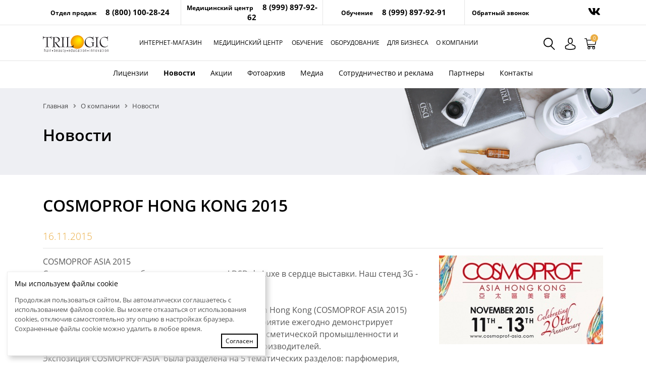

--- FILE ---
content_type: text/html; charset=UTF-8
request_url: https://www.tricholog.ru/about/news/cosmoprof-hong-kong-2015/
body_size: 14307
content:
<!DOCTYPE html>
<html>
<head>
<link rel="shortcut icon" type="image/x-icon" href="/favicon.svg" />
<meta charset="utf-8">
<meta http-equiv="x-ua-compatible" content="ie=edge">
<meta name="viewport" content="width=device-width, initial-scale=1, shrink-to-fit=no">
<title>COSMOPROF HONG KONG 2015</title>


<meta http-equiv="Content-Type" content="text/html; charset=UTF-8" />
<meta name="robots" content="index, follow" />
<meta name="keywords" content="COSMOPROF HONG KONG 2015" />
<meta name="description" content="Наш бренд DSD de Luxe принял участие в престижной выставке COSMOPROF в Гонконге!" />
<link href="/bitrix/js/ui/design-tokens/dist/ui.design-tokens.css?175922078726358" type="text/css"  rel="stylesheet" />
<link href="/bitrix/js/ui/fonts/opensans/ui.font.opensans.css?17592207872555" type="text/css"  rel="stylesheet" />
<link href="/bitrix/js/main/popup/dist/main.popup.bundle.css?175923963731694" type="text/css"  rel="stylesheet" />
<link href="/bitrix/css/arturgolubev.countrymask/iti.min.css?17592208223215" type="text/css"  rel="stylesheet" />
<link href="/bitrix/css/arturgolubev.countrymask/iti-cng.min.css?17592208221046" type="text/css"  rel="stylesheet" />
<link href="/bitrix/templates/portal/components/bitrix/news.detail/.default/style.css?1759220790971" type="text/css"  rel="stylesheet" />
<link href="/bitrix/templates/portal/css/all.css?175922079173577" type="text/css"  data-template-style="true"  rel="stylesheet" />
<link href="/bitrix/templates/portal/css/bootstrap.min.css?1759220791183682" type="text/css"  data-template-style="true"  rel="stylesheet" />
<link href="/bitrix/templates/portal/js/fancybox/jquery.fancybox.css?17592207904875" type="text/css"  data-template-style="true"  rel="stylesheet" />
<link href="/bitrix/templates/portal/css/fotorama.css?175922079115087" type="text/css"  data-template-style="true"  rel="stylesheet" />
<link href="/bitrix/templates/portal/components/bitrix/system.auth.form/main/style.css?1759220790325" type="text/css"  data-template-style="true"  rel="stylesheet" />
<link href="/bitrix/templates/portal/components/bitrix/system.auth.form/eshop_adapt_auth/style.css?1759220790442" type="text/css"  data-template-style="true"  rel="stylesheet" />
<link href="/bitrix/templates/portal/components/bitrix/sale.basket.basket.line/.default/style.css?17592207911327" type="text/css"  data-template-style="true"  rel="stylesheet" />
<link href="/bitrix/templates/portal/components/bitrix/search.title/visual/style.css?17592207904281" type="text/css"  data-template-style="true"  rel="stylesheet" />
<link href="/bitrix/templates/portal/components/bitrix/breadcrumb/.default/style.css?1759220790488" type="text/css"  data-template-style="true"  rel="stylesheet" />
<link href="/bitrix/templates/portal/components/bitrix/search.form/flat/style.css?1759220791378" type="text/css"  data-template-style="true"  rel="stylesheet" />
<link href="/bitrix/templates/portal/components/bitrix/menu/vertical_multilevel/style.css?17592207911726" type="text/css"  data-template-style="true"  rel="stylesheet" />
<link href="/bitrix/templates/portal/styles.css?176157781014638" type="text/css"  data-template-style="true"  rel="stylesheet" />
<link href="/bitrix/templates/portal/template_styles.css?176415033555820" type="text/css"  data-template-style="true"  rel="stylesheet" />
<script>if(!window.BX)window.BX={};if(!window.BX.message)window.BX.message=function(mess){if(typeof mess==='object'){for(let i in mess) {BX.message[i]=mess[i];} return true;}};</script>
<script>(window.BX||top.BX).message({"JS_CORE_LOADING":"Загрузка...","JS_CORE_NO_DATA":"- Нет данных -","JS_CORE_WINDOW_CLOSE":"Закрыть","JS_CORE_WINDOW_EXPAND":"Развернуть","JS_CORE_WINDOW_NARROW":"Свернуть в окно","JS_CORE_WINDOW_SAVE":"Сохранить","JS_CORE_WINDOW_CANCEL":"Отменить","JS_CORE_WINDOW_CONTINUE":"Продолжить","JS_CORE_H":"ч","JS_CORE_M":"м","JS_CORE_S":"с","JSADM_AI_HIDE_EXTRA":"Скрыть лишние","JSADM_AI_ALL_NOTIF":"Показать все","JSADM_AUTH_REQ":"Требуется авторизация!","JS_CORE_WINDOW_AUTH":"Войти","JS_CORE_IMAGE_FULL":"Полный размер"});</script>

<script src="/bitrix/js/main/core/core.js?1759239828511455"></script>

<script>BX.Runtime.registerExtension({"name":"main.core","namespace":"BX","loaded":true});</script>
<script>BX.setJSList(["\/bitrix\/js\/main\/core\/core_ajax.js","\/bitrix\/js\/main\/core\/core_promise.js","\/bitrix\/js\/main\/polyfill\/promise\/js\/promise.js","\/bitrix\/js\/main\/loadext\/loadext.js","\/bitrix\/js\/main\/loadext\/extension.js","\/bitrix\/js\/main\/polyfill\/promise\/js\/promise.js","\/bitrix\/js\/main\/polyfill\/find\/js\/find.js","\/bitrix\/js\/main\/polyfill\/includes\/js\/includes.js","\/bitrix\/js\/main\/polyfill\/matches\/js\/matches.js","\/bitrix\/js\/ui\/polyfill\/closest\/js\/closest.js","\/bitrix\/js\/main\/polyfill\/fill\/main.polyfill.fill.js","\/bitrix\/js\/main\/polyfill\/find\/js\/find.js","\/bitrix\/js\/main\/polyfill\/matches\/js\/matches.js","\/bitrix\/js\/main\/polyfill\/core\/dist\/polyfill.bundle.js","\/bitrix\/js\/main\/core\/core.js","\/bitrix\/js\/main\/polyfill\/intersectionobserver\/js\/intersectionobserver.js","\/bitrix\/js\/main\/lazyload\/dist\/lazyload.bundle.js","\/bitrix\/js\/main\/polyfill\/core\/dist\/polyfill.bundle.js","\/bitrix\/js\/main\/parambag\/dist\/parambag.bundle.js"]);
</script>
<script>BX.Runtime.registerExtension({"name":"pull.protobuf","namespace":"BX","loaded":true});</script>
<script>BX.Runtime.registerExtension({"name":"rest.client","namespace":"window","loaded":true});</script>
<script>(window.BX||top.BX).message({"pull_server_enabled":"N","pull_config_timestamp":0,"shared_worker_allowed":"Y","pull_guest_mode":"N","pull_guest_user_id":0,"pull_worker_mtime":1759239741});(window.BX||top.BX).message({"PULL_OLD_REVISION":"Для продолжения корректной работы с сайтом необходимо перезагрузить страницу."});</script>
<script>BX.Runtime.registerExtension({"name":"pull.client","namespace":"BX","loaded":true});</script>
<script>BX.Runtime.registerExtension({"name":"pull","namespace":"window","loaded":true});</script>
<script>BX.Runtime.registerExtension({"name":"fx","namespace":"window","loaded":true});</script>
<script>BX.Runtime.registerExtension({"name":"ui.design-tokens","namespace":"window","loaded":true});</script>
<script>BX.Runtime.registerExtension({"name":"ui.fonts.opensans","namespace":"window","loaded":true});</script>
<script>BX.Runtime.registerExtension({"name":"main.popup","namespace":"BX.Main","loaded":true});</script>
<script>BX.Runtime.registerExtension({"name":"popup","namespace":"window","loaded":true});</script>
<script>(window.BX||top.BX).message({"LANGUAGE_ID":"ru","FORMAT_DATE":"DD.MM.YYYY","FORMAT_DATETIME":"DD.MM.YYYY HH:MI:SS","COOKIE_PREFIX":"BITRIX_SM","SERVER_TZ_OFFSET":"10800","UTF_MODE":"Y","SITE_ID":"s1","SITE_DIR":"\/","USER_ID":"","SERVER_TIME":1768728793,"USER_TZ_OFFSET":0,"USER_TZ_AUTO":"Y","bitrix_sessid":"9e0283a6dba86c6cea2617c4d74ee314"});</script>


<script src="/bitrix/js/pull/protobuf/protobuf.js?1759220785274055"></script>
<script src="/bitrix/js/pull/protobuf/model.js?175922078570928"></script>
<script src="/bitrix/js/rest/client/rest.client.js?175922078417414"></script>
<script src="/bitrix/js/pull/client/pull.client.js?175923974283861"></script>
<script src="/bitrix/js/main/core/core_fx.js?175922078516888"></script>
<script src="/bitrix/js/main/popup/dist/main.popup.bundle.js?1759239856119638"></script>
<script>
					(function () {
						"use strict";

						var counter = function ()
						{
							var cookie = (function (name) {
								var parts = ("; " + document.cookie).split("; " + name + "=");
								if (parts.length == 2) {
									try {return JSON.parse(decodeURIComponent(parts.pop().split(";").shift()));}
									catch (e) {}
								}
							})("BITRIX_CONVERSION_CONTEXT_s1");

							if (cookie && cookie.EXPIRE >= BX.message("SERVER_TIME"))
								return;

							var request = new XMLHttpRequest();
							request.open("POST", "/bitrix/tools/conversion/ajax_counter.php", true);
							request.setRequestHeader("Content-type", "application/x-www-form-urlencoded");
							request.send(
								"SITE_ID="+encodeURIComponent("s1")+
								"&sessid="+encodeURIComponent(BX.bitrix_sessid())+
								"&HTTP_REFERER="+encodeURIComponent(document.referrer)
							);
						};

						if (window.frameRequestStart === true)
							BX.addCustomEvent("onFrameDataReceived", counter);
						else
							BX.ready(counter);
					})();
				</script>
<link rel="stylesheet" type="text/css" href="/bitrix/themes/.default/webdebug.ruble/webdebug.ruble.a.css" />
<meta property="og:title" content="COSMOPROF HONG KONG 2015" />
<meta property="og:description" content="Наш бренд DSD de Luxe принял участие в престижной выставке COSMOPROF в Гонконге!" />
<meta property="og:url" content="https://www.tricholog.ru/about/news/cosmoprof-hong-kong-2015/" />
<meta property="og:image" content="https://www.tricholog.ru/images/noimg.jpg" />
<link rel="image_src" href="https://www.tricholog.ru/images/noimg.jpg" />



<script src="/bitrix/templates/portal/js/jquery.min.js?175922079095957"></script>
<script src="/bitrix/templates/portal/js/bootstrap.min.js?175922079051039"></script>
<script src="/bitrix/templates/portal/js/bootstrap.bundle.min.js?175922079070966"></script>
<script src="/bitrix/templates/portal/js/jquery.navgoco.js?17592207908017"></script>
<script src="/bitrix/templates/portal/js/owl.carousel.min.js?175922079044342"></script>
<script src="/bitrix/templates/portal/js/jquery.sticky.js?17592207905158"></script>
<script src="/bitrix/templates/portal/js/jquery.matchheight-min.js?17592207903045"></script>
<script src="/bitrix/templates/portal/js/fancybox/jquery.fancybox.pack.js?175922079023144"></script>
<script src="/bitrix/templates/portal/js/fotorama.js?175922079038912"></script>
<script src="/bitrix/templates/portal/js/doubletaptogo.js?1759220790926"></script>
<script src="/bitrix/templates/portal/js/jquery.sticky-kit.min.js?17592207902798"></script>
<script src="/bitrix/templates/portal/js/jquery.inputmask.bundle.js?1759220790220934"></script>
<script src="/bitrix/templates/portal/js/cookieload.js?17592207904545"></script>
<script src="/bitrix/templates/portal/components/bitrix/sale.basket.basket.line/.default/script.js?17592207915332"></script>
<script src="/bitrix/components/bitrix/search.title/script.js?175923964510542"></script>
<script src="/bitrix/templates/portal/components/bitrix/menu/vertical_multilevel/script.js?1759220791507"></script>

<!--[if IE 9]>
   <link href="/bitrix/templates/portal/css/bootstrap-ie9.css" rel="stylesheet">
<![endif]-->
<!--[if lte IE 8]>
   <link href="/bitrix/templates/portal/css/bootstrap-ie8.css" rel="stylesheet">
<![endif]-->

<!--[if IE 9]>
  <script src="/bitrix/templates/portal/js/bootstrap-ie9.min.js"></script>
<![endif]-->
<!--[if lte IE 8]>
  <script src="https://code.jquery.com/jquery-1.12.4.min.js"></script>
  <script src="/bitrix/templates/portal/js/bootstrap-ie8.min.js"></script>
  <script src="https://stackpath.bootstrapcdn.com/bootstrap/4.3.1/js/bootstrap.js"></script>
<![endif]-->

<script src="//api-maps.yandex.ru/2.1/?load=package.standard&lang=ru-RU&apikey=dd10fdff-7158-4d6e-bcd2-36615b30dd14" type="text/javascript"></script>
<!--
<script src="//api-maps.yandex.ru/2.1?lang=ru-RU&apikey=dd10fdff-7158-4d6e-bcd2-36615b30dd14" type="text/javascript"></script>

<script src="https://api-maps.yandex.ru/2.1?apikey=dd10fdff-7158-4d6e-bcd2-36615b30dd14&lang=ru_RU" type="text/javascript"></script>

-->
    <script>	
	
        $(document).ready(function () {           
			$("a[rel='group']").fancybox();	
			
			$('#nav-expander').on('click', function (e) {
                e.preventDefault();
                $('.offc').toggleClass('navshow');
            });		
			$('#filter-expander').on('click', function (e) {
                e.preventDefault();
                $('.offc_filter').toggleClass('navshow');
            });				
           $('#nav-close').on('click', function (e) {
                e.preventDefault();
                $('.offc').removeClass('navshow');
            });
			$('#filter-close').on('click', function (e) {
                e.preventDefault();
                $('.offc_filter').removeClass('navshow');
            });
			$('#searchshow').on('click', function (e) {
                e.preventDefault();
                $('.top_search').toggleClass('showsearch');
				document.topsearchform.q.focus();
            });	
			$('#search-close').on('click', function (e) {
                e.preventDefault();
                $('.top_search').removeClass('showsearch');
            });
			
			$(".sidebar_block").stick_in_parent({
				offset_top:80
			});
			 $('.eq_height').matchHeight();
				
			$('.go_to').click( function(){ 
			var scroll_el = $(this).attr('href'); 
		        if ($(scroll_el).length != 0) { 
			    $('html, body').animate({ scrollTop: $(scroll_el).offset().top }, 500);
		        }
			    return false; 
			});	
			$('a.need').on("click", function (e) {
			  e.preventDefault();
			  $.ajax({
			      type: "POST",
			      cache: false,
			      url: this.href,	
				  data: 'element='+$(this).data('element'),				  
			      success: function (data) {
			        $.fancybox(data, {
			          fitToView: false,
			          autoSize: true,					 
			          closeClick: false,
			          openEffect: 'none',
			          closeEffect: 'none'
			        }); // fancybox
			      } // success
			    }); // ajax
			});
			
			$('.dropdown').hover(function() {
			  $(this).find('.dropdown-menu').stop(true, true).delay(5).fadeIn(10);
				}, function() {
			  $(this).find('.dropdown-menu').stop(true, true).delay(5).fadeOut(10);
			});
			$('.dropdownpersonal').mouseleave( function () {
                                	$(this).trigger('click');
                                });	
			
			
			$("a.slide").click(function(){
				 $(".hidecontent").slideToggle();
				 $(this).toggleClass("active"); return false;				 
			   });
			    $("#top_content").sticky({
                topSpacing: 0
            });
        });
		$(function () {
            $('.main_menu li:has(ul)').doubleTapToGo();

        });
    </script>

<script type="text/javascript">(window.Image ? (new Image()) : document.createElement('img')).src = 'https://vk.com/rtrg?p=VK-RTRG-184358-2e8C1';</script>

</head>
<body >

<div id="top_nav" class="d-none d-md-block">
	<div class="container h-100">
		<div class="row row-15 align-items-center h-100">
			<div class="col-md-8 col-xl-9">
				<div class="row row-15 align-items-center h-100">
					<div class="col-md-4 top_phone_cont" >Отдел продаж <span><!--8(800)350-80-83-->8 (800) 100-28-24</span></div>
					<div class="col-md-4 top_phone_cont ">Медицинский центр <span>8 (999) 897-92-62 <!--8 (999) 884-76-16--></span></div>
					<div class="col-md-4 top_phone_cont ">Обучение <span>8 (999) 897-92-91</span></div>
				</div>
			</div>
			<div class="col-md-4 col-xl-3 align-items-center">
				<div class="call_phone_top float-left pl-2"><a href="/ajax/ajax_popup_call.php" class="need">Обратный звонок</a></div>
				<div class="sots text-right float-right"><!--
<a href="https://www.instagram.com/trilogicgroup/" target="_blank"><i class="fab fa-instagram"></i></a><a href="https://www.facebook.com/dsddeluxe/" target="_blank"><i class="fab fa-facebook-f"></i></a>
-->
<a href="https://vk.com/trilogicmed" target="_blank"><i class="fab fa-vk"></i></a>
</div>
			</div>	
		</div>
	</div>
</div>


<div id="top_content">
<div class="container main_cont">
<div class="logo">
	<a href="/"><img src="/bitrix/templates/portal/images/logo.svg" alt=""></a>
</div>	
<a id="nav-expander" class="nav-expander d-lg-none" href="#"><i class="fa fa-bars"></i></a>	
<div class="dropdown dropdownpersonal">
<a href="#" class="dropdown-toggle btn-personal" data-toggle="dropdown"><img src="/bitrix/templates/portal/images/user.svg" height="24"></a>
		   <ul  class="dropdown-menu" aria-labelledby="dropdownpersonal">            
	<!--'start_frame_cache_login-line'-->			<li><a class="bx_login_top_inline_link" href="javascript:void(0)" onclick="openAuthorizePopup()">Вход</a></li>
						<li><a href="/login/?register=yes&amp;backurl=%2Fabout%2Fnews%2Fcosmoprof-hong-kong-2015%2F%3FELEMENT_CODE%3Dcosmoprof-hong-kong-2015" >Регистрация</a></li>
			<!--'end_frame_cache_login-line'-->	</span>
</ul>

	<div id="bx_auth_popup_form" style="display:none;" class="bx_login_popup_form">
	<!--'start_frame_cache_8k8aZS'--><div class="login_page">
		
	<div class="display-2 text-center">Вход на сайт</div>
	
	<div class="mb-3">
	<table width="100%">
	<tr>
	<td><b>Аккаунт Trilogic</b></td>
	<td align="right"><a href="/login/?register=yes&&backurl=%2Fabout%2Fnews%2Fcosmoprof-hong-kong-2015%2F%3FELEMENT_CODE%3Dcosmoprof-hong-kong-2015" >Создать аккаунт</a></td>
	</tr>
	</table>
	</div>
	<form name="system_auth_formPqgS8z" method="post" target="_top" action="/auth/" class="bx_auth_form">
		<input type="hidden" name="AUTH_FORM" value="Y" />
		<input type="hidden" name="TYPE" value="AUTH" />
				<input type="hidden" name="backurl" value="/about/news/cosmoprof-hong-kong-2015/?ELEMENT_CODE=cosmoprof-hong-kong-2015" />
						
		<input class="input_text_style mb-3" type="text" name="USER_LOGIN" placeholder="Логин" maxlength="255" value="" />	
		<input class="input_text_style  mb-3" type="password" placeholder="Пароль" name="USER_PASSWORD" maxlength="255" />

				
		<div class="mt-3">
		<table width="100%">
		<tr>
		<td><input type="submit" name="Login" class="btn btn-warning" value="Войти" /></td>
		<td align="right">
				<noindex>
			<span class="forgotpassword" style="padding-left:75px;"><a href="/auth?forgot_password=yes" rel="nofollow">Забыли пароль?</a></span>
		</noindex>
				
		</td>
		</tr>
		</table>
		</div>
		
				<div class="mt-3">
			<span class="rememberme"><input type="checkbox" id="USER_REMEMBER" name="USER_REMEMBER" value="Y" checked/>Запомнить меня</span>
		</div>
				
	</form>
	
		
	
</div>
<script type="text/javascript">
try{document.form_auth.USER_LOGIN.focus();}catch(e){}
</script>

<!--'end_frame_cache_8k8aZS'-->	</div>

	<script>
		function openAuthorizePopup()
		{
			var authPopup = BX.PopupWindowManager.create("AuthorizePopup", null, {
				autoHide: true,
				//	zIndex: 0,
				offsetLeft: 0,
				offsetTop: 0,
				overlay : true,
				draggable: {restrict:true},
				closeByEsc: true,
				closeIcon: { right : "20px", top : "20px"},
				content: '<div style="width:400px;height:400px; text-align: center;"><span style="position:absolute;left:45%; top:45%;"><img src="/bitrix/templates/portal/components/bitrix/system.auth.form/main/images/wait.gif"/></span></div>',
				events: {
					onAfterPopupShow: function()
					{
						this.setContent(BX("bx_auth_popup_form"));
					}
				}
			});

			authPopup.show();
		}
	</script>
	
</div>

<script>
var bx_basketFKauiI = new BitrixSmallCart;
</script>
<div id="bx_basketFKauiI" class="bx-basket bx-opener"><!--'start_frame_cache_bx_basketFKauiI'--><div class="bx-hdr-profile">

	<div class="bx-basket-block">			<a href="/personal/cart/" class="btn-cart" ><img src="/bitrix/templates/portal/images/shopping-cart2.svg" width="24"><span>0</span>			
			</a>
				</div>
</div><!--'end_frame_cache_bx_basketFKauiI'--></div>
<script type="text/javascript">
	bx_basketFKauiI.siteId       = 's1';
	bx_basketFKauiI.cartId       = 'bx_basketFKauiI';
	bx_basketFKauiI.ajaxPath     = '/bitrix/components/bitrix/sale.basket.basket.line/ajax.php';
	bx_basketFKauiI.templateName = '.default';
	bx_basketFKauiI.arParams     =  {'PATH_TO_BASKET':'/personal/cart/','PATH_TO_PERSONAL':'/personal/','PATH_TO_ORDER':'/personal/order/make/','SHOW_PERSONAL_LINK':'N','SHOW_NUM_PRODUCTS':'Y','SHOW_TOTAL_PRICE':'N','SHOW_PRODUCTS':'N','POSITION_FIXED':'N','SHOW_AUTHOR':'N','PATH_TO_REGISTER':'/login/','PATH_TO_PROFILE':'/personal/','COMPONENT_TEMPLATE':'.default','SHOW_EMPTY_VALUES':'Y','PATH_TO_AUTHORIZE':'/login/','HIDE_ON_BASKET_PAGES':'Y','SHOW_REGISTRATION':'N','CACHE_TYPE':'A','SHOW_DELAY':'Y','SHOW_NOTAVAIL':'Y','SHOW_IMAGE':'Y','SHOW_PRICE':'Y','SHOW_SUMMARY':'Y','POSITION_VERTICAL':'top','POSITION_HORIZONTAL':'right','MAX_IMAGE_SIZE':'70','AJAX':'N','~PATH_TO_BASKET':'/personal/cart/','~PATH_TO_PERSONAL':'/personal/','~PATH_TO_ORDER':'/personal/order/make/','~SHOW_PERSONAL_LINK':'N','~SHOW_NUM_PRODUCTS':'Y','~SHOW_TOTAL_PRICE':'N','~SHOW_PRODUCTS':'N','~POSITION_FIXED':'N','~SHOW_AUTHOR':'N','~PATH_TO_REGISTER':'/login/','~PATH_TO_PROFILE':'/personal/','~COMPONENT_TEMPLATE':'.default','~SHOW_EMPTY_VALUES':'Y','~PATH_TO_AUTHORIZE':'/login/','~HIDE_ON_BASKET_PAGES':'Y','~SHOW_REGISTRATION':'N','~CACHE_TYPE':'A','~SHOW_DELAY':'Y','~SHOW_NOTAVAIL':'Y','~SHOW_IMAGE':'Y','~SHOW_PRICE':'Y','~SHOW_SUMMARY':'Y','~POSITION_VERTICAL':'top','~POSITION_HORIZONTAL':'right','~MAX_IMAGE_SIZE':'70','~AJAX':'N','cartId':'bx_basketFKauiI'}; // TODO \Bitrix\Main\Web\Json::encode
	bx_basketFKauiI.closeMessage = 'Скрыть';
	bx_basketFKauiI.openMessage  = 'Раскрыть';
	bx_basketFKauiI.activate();
</script>
<a id="searchshow" class="search-expander" title="Поиск по интернет-магазину"><img src="/bitrix/templates/portal/images/search.svg" height="24"></a>
<div class="top_search">
	    <a id="search-close" class="search-expander"><i class="fa fa-times"></i></a>			

 <div id="title-search" class="bx-searchtitle">
	<form action="/prod-catalog/">
		<div class="bx-input-group">
			<input id="title-search-input" placeholder="Введите название или артикул товара" type="text" name="q" value="" autocomplete="off" class="bx-form-control"/>
			<span class="bx-input-group-btn">
				<button class="btn btn-default" type="submit" name="s"><i class="fa fa-search"></i></button>
			</span>
		</div>
	</form>
</div>
<script>
	BX.ready(function(){
		new JCTitleSearch({
			'AJAX_PAGE' : '/about/news/cosmoprof-hong-kong-2015/?ELEMENT_CODE=cosmoprof-hong-kong-2015',
			'CONTAINER_ID': 'title-search',
			'INPUT_ID': 'title-search-input',
			'MIN_QUERY_LEN': 2
		});
	});
</script>

		

										
</div>
</div>


<div class="container d-none d-lg-block">	
		<div class="main_menu">
                        
<ul >


	
	
					<li class="root-item"><a href="/prod-catalog/" >Интернет-магазин</a>
				<div class="submenu"><div class="container">
				<ul>
		
	
	

	
	
		
							<li><a href="/prod-catalog/novelty/">Новинки</a></li>
			
		
	
	

	
	
		
							<li><a href="/prod-catalog/brands/">Бренды</a></li>
			
		
	
	

	
	
		
							<li><a href="/prod-catalog/hair/">Волосы</a></li>
			
		
	
	

	
	
		
							<li><a href="/prod-catalog/face/">Лицо</a></li>
			
		
	
	

	
	
		
							<li><a href="/prod-catalog/body/">Тело</a></li>
			
		
	
	

	
	
		
							<li><a href="/prod-catalog/apparats/">Аппараты</a></li>
			
		
	
	

	
	
		
							<li><a href="/prod-catalog/sale/">Распродажа</a></li>
			
		
	
	

			</ul></li>	
	
					<li class="root-item"><a href="/centre/" >Медицинский центр</a>
				<div class="submenu"><div class="container">
				<ul>
		
	
	

	
	
		
							<li><a href="/centre/about/">О центре</a></li>
			
		
	
	

	
	
		
							<li><a href="/centre/specialists/">Врачи</a></li>
			
		
	
	

	
	
		
							<li><a href="/centre/service/">Услуги</a></li>
			
		
	
	

	
	
		
							<li><a href="/centre/price/">Цены</a></li>
			
		
	
	

	
	
		
							<li><a href="/centre/treatment-results/">Результаты лечения</a></li>
			
		
	
	

	
	
		
							<li><a href="/centre/news/">Новости</a></li>
			
		
	
	

	
	
		
							<li><a href="/centre/sales/">Акции</a></li>
			
		
	
	

	
	
		
							<li><a href="/centre/contacts/">Контакты</a></li>
			
		
	
	

			</ul></li>	
	
					<li class="root-item"><a href="/teach/" >Обучение</a>
				<div class="submenu"><div class="container">
				<ul>
		
	
	

	
	
		
							<li><a href="/teach/programms/">Программы обучения РУДН</a></li>
			
		
	
	

	
	
		
							<li><a href="/teach/raspisanie-obucheniya/">Расписание обучения РУДН</a></li>
			
		
	
	

	
	
		
							<li><a href="/teach/master-class/">Мастер-классы и семинары</a></li>
			
		
	
	

	
	
		
							<li><a href="/teach/raspisanie-master-class/">Расписание мастер-классов</a></li>
			
		
	
	

	
	
		
							<li><a href="/teach/prepodavateli/">Преподаватели РУДН</a></li>
			
		
	
	

	
	
		
							<li><a href="/about/contacts/">Как добраться</a></li>
			
		
	
	

	
	
		
							<li><a href="/teach/otzyvy-ob-obuchenii/">Отзывы</a></li>
			
		
	
	

			</ul></li>	
	
					<li class="root-item"><a href="/equipment/" >Оборудование</a>
				<div class="submenu"><div class="container">
				<ul>
		
	
	

	
	
		
							<li><a href="/equipment/the-program-trichoscience/">Программа Trichoscience</a></li>
			
		
	
	

	
	
		
							<li><a href="/equipment/equipment-catalog/the-professional-diagnostic-equipment/">Диагностическое оборудование</a></li>
			
		
	
	

	
	
		
							<li><a href="/equipment/equipment-catalog/oborudovanie-dlya-plazmoterapii/">Оборудование для плазмотерапии</a></li>
			
		
	
	

	
	
		
							<li><a href="/equipment/arenda-oborudovaniya/">Аренда</a></li>
			
		
	
	

	
	
		
							<li><a href="/equipment/obuchenie/">Обучение</a></li>
			
		
	
	

			</ul></li>	
	
		
							<li class=""><a href="/commercial-offer/" >Для бизнеса</a></li>
			
		
	
	

	
	
					<li class="root-item"><a href="/about/" >О компании</a>
				<div class="submenu"><div class="container">
				<ul>
		
	
	

	
	
		
							<li><a href="/about/licenses/">Лицензии</a></li>
			
		
	
	

	
	
		
							<li class="active"><a href="/about/news/">Новости</a></li>
			
		
	
	

	
	
		
							<li><a href="/about/sales/">Акции</a></li>
			
		
	
	

	
	
		
							<li><a href="/about/photo/">Фотоархив</a></li>
			
		
	
	

	
	
		
							<li><a href="/about/media/">Медиа</a></li>
			
		
	
	

	
	
		
							<li><a href="/about/press/">Сотрудничество и реклама</a></li>
			
		
	
	

	
	
		
							<li><a href="/about/partners/">Партнеры</a></li>
			
		
	
	

	
	
		
							<li><a href="/about/contacts/">Контакты</a></li>
			
		
	
	

	</ul></div></div></li>
</ul>

			<div class="clearfix"></div>
        </div>
	</div>
	<div class="clearfix"></div>
</div>




 


<div class="dop_menu d-none d-lg-block">
<div class="container">
<ul>

	
	
		
							<li class="root-item"><a href="/about/licenses/" >Лицензии</a>
				
				
				</li>
				

		
	
	
	
	
		
							<li class="active"><a href="/about/news/" >Новости</a>
				
				
				</li>
				

		
	
	
	
	
		
							<li class="root-item"><a href="/about/sales/" >Акции</a>
				
				
				</li>
				

		
	
	
	
	
		
							<li class="root-item"><a href="/about/photo/" >Фотоархив</a>
				
				
				</li>
				

		
	
	
	
	
		
							<li class="root-item"><a href="/about/media/" >Медиа</a>
				
				
				</li>
				

		
	
	
	
	
		
							<li class="root-item"><a href="/about/press/" >Сотрудничество и реклама</a>
				
				
				</li>
				

		
	
	
	
	
		
							<li class="root-item"><a href="/about/partners/" >Партнеры</a>
				
				
				</li>
				

		
	
	
	
	
		
							<li class="root-item"><a href="/about/contacts/" >Контакты</a>
				
				
				</li>
				

		
	
	

</ul>
</div>
</div>
		
	
	
<!--
<div style="text-align:center; color:#fff; padding:5px; background:#990000">Уважаемые покупатели! График работы офиса в праздничные дни:<br>
Офис работает 4, 5, 9 января. Пункт самовывоза в праздничные дни с 31.12 по 12.01 - не работает.</div>
-->
<!--
<div class="p-2 bg-light text-black">
<p><b>Дорогие друзья!</b> В праздничные дни наш офис не работает. Отгрузки и доставки заказов начнутся с 10 мая.</p>
</div>
-->
<!--
<div style="text-align:center; color:#fff; padding:5px; background:#990000">Сроки обработки и доставки заказа увеличены в связи с повышенным спросом! Приносим извинения за ожидание!</div>
-->
<!--
<div style="text-align:center; color:#fff; padding:5px; background:#990000">
<div class="container small">
Уважаемые покупатели! Обращаем ваше внимание, что в связи с проведением ежегодной новогодней акции, сборка и отправка всех заказов задерживаются.<br>Просим учитывать этот факт при планировании получения доставки. Приносим извинения за доставленные неудобства!
</div>
</div>
-->	
	
	

<div class="block_head_shop_bg " style="background-image:url(/images/bg2/bg_eq_info.jpg)">
<div class="container ">
	<div class="bx-breadcrumb" itemscope itemtype="https://schema.org/BreadcrumbList">
			<div class="bx-breadcrumb-item" id="bx_breadcrumb_0" itemprop="itemListElement" itemscope itemtype="https://schema.org/ListItem">
				
				<a href="/" title="Главная" itemprop="item">
					<span itemprop="name">Главная</span>
				</a>
				<meta itemprop="position" content="1">
			</div>
			<div class="bx-breadcrumb-item" id="bx_breadcrumb_1" itemprop="itemListElement" itemscope itemtype="https://schema.org/ListItem">
				<i class="fa fa-angle-right"></i>
				<a href="/about/" title="О компании" itemprop="item">
					<span itemprop="name">О компании</span>
				</a>
				<meta itemprop="position" content="2">
			</div>
			<div class="bx-breadcrumb-item" id="bx_breadcrumb_2" itemprop="itemListElement" itemscope="" itemtype="http://schema.org/ListItem">
				<i class="fa fa-angle-right"></i>
				<a href="/about/news/" title="Новости" itemprop="item">
					<span itemprop="name" class="mainname">Новости</span>
				</a>
				<meta itemprop="position" content="3">
			</div></div><div style="clear:both"></div>		<div class="display-0">Новости</div>		
	</div>
</div>												<div class="container my-5 ">

<h1>COSMOPROF HONG KONG 2015</h1>

		<div class="name_date">16.11.2015 </div>
		
<hr>

<div class="news-detail">
		<div class="detail_picture">
		<img
			
			border="0"
			src="/upload/iblock/0d8/0d8282f57235b2502a04d656815a8779.jpg"
			alt="COSMOPROF HONG KONG 2015"
			title="COSMOPROF HONG KONG 2015"
			/>
	</div>
		
		
			COSMOPROF ASIA 2015<br />
Самые передовые разработки в мире красоты! DSD de Luxe в сердце выставки. Наш стенд 3G - H1C<br />
<br />
Международная выставка Asia Pacific Beauty Trade Fair in Hong Kong &#40;COSMOPROF ASIA 2015&#41; прошла с 11 по 13 ноября 2015 года в Гонконге. Мероприятие ежегодно демонстрирует новейшие продукты, технологии, услуги и тенденции косметической промышленности и индустрии красоты и здоровья от ведущих мировых производителей.<br />
Экспозиция COSMOPROF ASIA&nbsp;&nbsp;была разделена на 5 тематических разделов: парфюмерия, косметика, средства гигиены для розничных сетей; натуральные здоровые пищевые продукты и традиционная народная медицина; сырье, производство и упаковка; профессиональные средства и оборудование для салонов красоты и оздоровительных центров; средства для ухода за волосами и оборудование для парикмахерских.<br />
COSMOPROF ASIA 2014 года посетили около 60 000 человек.<br />
Выставка проводится с 1996 года. 		
	
		<div class="clearfix"></div>
	<hr>
	 <div id="owl-news" class="owl-carousel">	
      	   <div class="item">
               
         <a href="/upload/iblock/684/684c29825bd159055e294ff741f95e20.jpg" title="COSMOPROF HONG KONG 2015" rel="group"><img alt="COSMOPROF HONG KONG 2015" title="COSMOPROF HONG KONG 2015" src="/upload/resize_cache/iblock/684/275_275_2/684c29825bd159055e294ff741f95e20.jpg" /></a>
      </div>
	  	   <div class="item">
               
         <a href="/upload/iblock/e61/e617f89a31335b2aa4566afd06adb21b.jpg" title="COSMOPROF HONG KONG 2015" rel="group"><img alt="COSMOPROF HONG KONG 2015" title="COSMOPROF HONG KONG 2015" src="/upload/resize_cache/iblock/e61/275_275_2/e617f89a31335b2aa4566afd06adb21b.jpg" /></a>
      </div>
	  	   <div class="item">
               
         <a href="/upload/iblock/ee6/ee66b851a03d232ad40b55536d0468ac.jpg" title="COSMOPROF HONG KONG 2015" rel="group"><img alt="COSMOPROF HONG KONG 2015" title="COSMOPROF HONG KONG 2015" src="/upload/resize_cache/iblock/ee6/275_275_2/ee66b851a03d232ad40b55536d0468ac.jpg" /></a>
      </div>
	  	   <div class="item">
               
         <a href="/upload/iblock/424/424d80e04a3e31632c71b45466930da6.jpg" title="COSMOPROF HONG KONG 2015" rel="group"><img alt="COSMOPROF HONG KONG 2015" title="COSMOPROF HONG KONG 2015" src="/upload/resize_cache/iblock/424/275_275_2/424d80e04a3e31632c71b45466930da6.jpg" /></a>
      </div>
	  	   <div class="item">
               
         <a href="/upload/iblock/42c/42c6edb8db83e87f5f43defe8b63aa73.jpg" title="COSMOPROF HONG KONG 2015" rel="group"><img alt="COSMOPROF HONG KONG 2015" title="COSMOPROF HONG KONG 2015" src="/upload/resize_cache/iblock/42c/275_275_2/42c6edb8db83e87f5f43defe8b63aa73.jpg" /></a>
      </div>
	  	   <div class="item">
               
         <a href="/upload/iblock/806/80619c93893da4f14f19899ba5a6c651.jpg" title="COSMOPROF HONG KONG 2015" rel="group"><img alt="COSMOPROF HONG KONG 2015" title="COSMOPROF HONG KONG 2015" src="/upload/resize_cache/iblock/806/275_275_2/80619c93893da4f14f19899ba5a6c651.jpg" /></a>
      </div>
	  	   <div class="item">
               
         <a href="/upload/iblock/804/80493747099839255bf0d2a4e19abb76.jpg" title="COSMOPROF HONG KONG 2015" rel="group"><img alt="COSMOPROF HONG KONG 2015" title="COSMOPROF HONG KONG 2015" src="/upload/resize_cache/iblock/804/275_275_2/80493747099839255bf0d2a4e19abb76.jpg" /></a>
      </div>
	  	   <div class="item">
               
         <a href="/upload/iblock/c88/c88583f3e1051674aafe7057e58c80bc.jpg" title="COSMOPROF HONG KONG 2015" rel="group"><img alt="COSMOPROF HONG KONG 2015" title="COSMOPROF HONG KONG 2015" src="/upload/resize_cache/iblock/c88/275_275_2/c88583f3e1051674aafe7057e58c80bc.jpg" /></a>
      </div>
	  	  </div> 
	  <div class="clearfix clear30"></div>
</div>

<div id="float_share">
	<ul class="bx-share-social">
		<li class="bx-share-icon">
	<a
		href="http://twitter.com/home/?status=https%3A%2F%2Fwww.tricholog.ru%2Fabout%2Fnews%2Fcosmoprof-hong-kong-2015%2F+COSMOPROF+HONG+KONG+2015"
		onclick="window.open(this.href,'','toolbar=0,status=0,width=711,height=437');return false;"
		target="_blank"
		class="tw"
		title="Twitter"
	><i class="fab fa-twitter"></i></a>
</li><li class="bx-share-icon">
<a
	href="https://plus.google.com/share?url=https%3A%2F%2Fwww.tricholog.ru%2Fabout%2Fnews%2Fcosmoprof-hong-kong-2015%2F"
	onclick="window.open(this.href,'','menubar=no,toolbar=no,resizable=yes,scrollbars=yes,width=584,height=356');return false;"
	target="_blank"
	class="gp"
	title="Google+"
><i class="fab fa-google-plus-g"></i></a>
</li><li class="bx-share-icon">
<a
	href="http://www.facebook.com/share.php?u=https%3A%2F%2Fwww.tricholog.ru%2Fabout%2Fnews%2Fcosmoprof-hong-kong-2015%2F&t=COSMOPROF+HONG+KONG+2015"
	onclick="window.open(this.href,'','toolbar=0,status=0,width=611,height=231');return false;"
	target="_blank"
	class="fb"
	title="Facebook"
><i class="fab fa-facebook-f"></i></a>
</li><li class="bx-share-icon">
<a
	href="http://vkontakte.ru/share.php?url=https%3A%2F%2Fwww.tricholog.ru%2Fabout%2Fnews%2Fcosmoprof-hong-kong-2015%2F&title=COSMOPROF+HONG+KONG+2015"
	onclick="window.open(this.href,'','toolbar=0,status=0,width=626,height=436');return false;"
	target="_blank"
	class="vk"
	title="ВКонтакте"
><i class="fab fa-vk"></i></a>
</li>	</ul>
	</div>
<div class="clearfix"></div><div class="clearfix"></div>





<div class="clear"></div>
</div>
<hr>
<div class="container my-5">
<div class="display-1 text-center">Новое в разделе</div>

<div class="row ">
	
	<div class="col-md-6 col-lg-3">
	<div class="block_white news_pict eq_height">
        		
		<a href="/about/news/grafik-raboty-ofisa-v-prazdnichnye-dni/" title="График работы в праздничные дни" class="news_block_img" style="background-image:url('/upload/iblock/9c4/hyna2sgfgog5p48bzj1qwuaae94380zj.jpg')"></a>	
			
        <div class="news_desc">
					<div class="name_date">25.12.2024</div>
			
			<div class="display-3"><a href="/about/news/grafik-raboty-ofisa-v-prazdnichnye-dni/">График работы в праздничные дни</a></div>
			
						<div class="news_block_desc">
				<div class="name_date">25.12.2024</div>
				<div class="display-3"><a href="/about/news/grafik-raboty-ofisa-v-prazdnichnye-dni/">График работы в праздничные дни</a></div>
				<span>График работы компании и медицинского центра в декабре:<br />
28 декабря - рабочий день.<br />
4 и 5 января - рабочий...</span>
			</div>
					</div>
		<a href="/about/news/grafik-raboty-ofisa-v-prazdnichnye-dni/" class="news_more">Подробнее</a>
		</div>
    </div>
		
	<div class="col-md-6 col-lg-3">
	<div class="block_white news_pict eq_height">
        		
		<a href="/about/news/28-ya-mezhdunarodnaya-vystavka-parfyumerii-i-kosmetiki-intercharm/" title="28-я Международная выставка парфюмерии и косметики InterCHARM" class="news_block_img" style="background-image:url('/upload/iblock/8ae/8aefb403a5ff0aa28932cbf50314985d.jpg')"></a>	
			
        <div class="news_desc">
					<div class="name_date">08.12.2021</div>
			
			<div class="display-3"><a href="/about/news/28-ya-mezhdunarodnaya-vystavka-parfyumerii-i-kosmetiki-intercharm/">28-я Международная выставка парфюмерии и косметики InterCHARM</a></div>
			
						<div class="news_block_desc">
				<div class="name_date">08.12.2021</div>
				<div class="display-3"><a href="/about/news/28-ya-mezhdunarodnaya-vystavka-parfyumerii-i-kosmetiki-intercharm/">28-я Международная выставка парфюмерии и косметики InterCHARM</a></div>
				<span>Наш стенд: TRILOGIC, стенд А11. Скидка -20&#37; на весь ассортимент продукции DSD de Luxe.</span>
			</div>
					</div>
		<a href="/about/news/28-ya-mezhdunarodnaya-vystavka-parfyumerii-i-kosmetiki-intercharm/" class="news_more">Подробнее</a>
		</div>
    </div>
		
	<div class="col-md-6 col-lg-3">
	<div class="block_white news_pict eq_height">
        		
		<a href="/about/news/pereezd-ofisa/" title="Переезд офиса" class="news_block_img" style="background-image:url('/upload/iblock/a75/a7508d5e886d966c4124667b68b406d0.jpg')"></a>	
			
        <div class="news_desc">
					<div class="name_date">26.02.2021</div>
			
			<div class="display-3"><a href="/about/news/pereezd-ofisa/">Переезд офиса</a></div>
			
						<div class="news_block_desc">
				<div class="name_date">26.02.2021</div>
				<div class="display-3"><a href="/about/news/pereezd-ofisa/">Переезд офиса</a></div>
				<span>Дорогие друзья! В связи с переездом офиса в новое помещение все заказы за пятницу и выходные будут о...</span>
			</div>
					</div>
		<a href="/about/news/pereezd-ofisa/" class="news_more">Подробнее</a>
		</div>
    </div>
		
	<div class="col-md-6 col-lg-3">
	<div class="block_white news_pict eq_height">
        		
		<a href="/about/news/antisepticheskie-sredstva-iz-ispanii/" title="Антисептические средства из Испании" class="news_block_img" style="background-image:url('/upload/iblock/1b3/1b3d7c67189f2a27fa4c0f217a602a1c.jpg')"></a>	
			
        <div class="news_desc">
					<div class="name_date">20.05.2020</div>
			
			<div class="display-3"><a href="/about/news/antisepticheskie-sredstva-iz-ispanii/">Антисептические средства из Испании</a></div>
			
						<div class="news_block_desc">
				<div class="name_date">20.05.2020</div>
				<div class="display-3"><a href="/about/news/antisepticheskie-sredstva-iz-ispanii/">Антисептические средства из Испании</a></div>
				<span>Очищающие водно-спиртовые гели для обработки рук, содержат 70&#37; спирта</span>
			</div>
					</div>
		<a href="/about/news/antisepticheskie-sredstva-iz-ispanii/" class="news_more">Подробнее</a>
		</div>
    </div>
	</div>
	
<div class="clear"></div>
</div>	


<div id="footer" class="py-4">      
 <div class="container">
 
 <div class="row">
	<div class="col-lg-6">
		<p><a href="/"><img src="/bitrix/templates/portal/images/logo.svg" alt="TILOGIC" width="130"></a></p>		
		<p>119334, Россия, Москва, м.Ленинский проспект, ул. Вавилова, д.4</p>	
		
			<div class="bottom_nav pt-4">
	<div class="row">
	<div class="col-md-6">
	<b>Розничные продажи</b>
    <ul>
	<li><!--8 (800) 350-80-83  (добавочный 1)8(800)350-80-83-->8 (800) 100-28-24</li>	
<li>пн-пт с 10:00 до 18:00</li>	


	<li><a href="mailto:order@tricholog.ru">order@tricholog.ru</a></li>
	</ul>
</div>
<div class="col-md-6">
<b>Оптовые продажи, оборудование, cотрудничество</b>
    <ul>
	<li>8 (999) 897-92-91</li>	
	<li><a href="mailto:opt@tricholog.ru">opt@tricholog.ru</a></li>
	</ul>	

</div>
<div class="col-md-6">
<b>Медицинский центр</b>
    <ul>
	<li>8 (999) 897-92-62 <!--8 (999) 884-76-16--></li>
	<!--	<li>8 (495) 025-66-42</li>-->
	<li><a href="mailto:info@tricholog.ru">info@tricholog.ru</a></li>
	
	</ul>		

</div>
<div class="col-md-6">

<b>Обучение</b>
    <ul>
	<li>8 (999) 897-92-91</li>	
	
	<li><a href="mailto:rudntricholog@mail.ru">rudntricholog@mail.ru</a></li>
	</ul>	

</div>
</div>
		
	
		
	        
	
		
	
</div> 
		
		<div class="search-form">
<form action="/search/index.php" name="bottomsearchform">
	<input type="text" name="q" value="" size="15" maxlength="50" class="search_input" placeholder="Поиск по сайту"/>
</form>
</div>		<div class="w-100 mb-4"></div>
		<b >Принимаем к оплате </b>
<img src="/images/visa_logo.svg" height="20">&nbsp;<img src="/images/mastercard_logo.svg" height="20">&nbsp;<img src="/images/mir_logo.svg" height="20">&nbsp;<img src="/images/sbp_logo.svg" height="20">&nbsp;<img src="/images/dolyami_logo.svg" height="20">		
	</div>
	<div class="col-lg-6 d-none d-md-block">
	<div class="w-100 d-none d-sm-block d-lg-none mb-4"></div>
		<div class="row bottom_nav row-15 ">
<div class="col-xs-6 col-md-4">
                    <span><a href="/about/">О КОМПАНИИ</a></span>
                    <ul>
					<li><a href="/about/licenses/">Лицензии и сертификаты</a></li>
					<li><a href="/about/docs/">Документы</a></li>
					<li><a href="/about/news/">Новости</a></li>
					<li><a href="/about/photo/">Фотоархив</a></li>
					<li><a href="/about/media/">Медиа</a></li>
					<li><a href="/about/partners/">Партнеры</a></li>
					<li><a href="/about/contacts/">Контакты</a></li>
					
					</ul>	
					<span><a href="/centre/">МЕДИЦИНСКИЙ ЦЕНТР</a></span>
					<ul>
					<li><a href="/centre/about/">О центре</a></li>
					<li><a href="/centre/specialists/">Врачи</a></li>
					<li><a href="/centre/service/">Услуги</a></li>
					<li><a href="/centre/price/">Цены</a></li>					
					<li><a href="/centre/treatment-results/">Результаты лечения</a></li>
					<li><a href="/centre/sales/">Акции</a></li>
					<li><a href="/centre/contacts/">Контакты</a></li>
					</ul>	
                </div>
                <div class="col-xs-6 col-md-4">
                    <span><a href="/prod-catalog/">ИНТЕРНЕТ-МАГАЗИН</a></span>
                    <ul>
                        <li><a href="/prod-catalog/novelty/">Новинки</a></li>
						<li><a href="/prod-catalog/sale/">Распродажа</a></li>
						<li><a href="/prod-catalog/brand/">Бренды</a></li>
						<li><a href="/prod-catalog/hair/">Волосы</a></li>
						<li><a href="/prod-catalog/face/">Лицо</a></li>
						<li><a href="/prod-catalog/body/">Тело</a></li>
						<li><a href="/prod-catalog/apparats/">Аппараты</a></li>
						<li><a href="/prod-catalog/accessories/">Аксессуары</a></li>
						<li><a href="/about/sales/">Акции</a></li>		




                    </ul>
                    <span><a href="/teach/">ОБУЧЕНИЕ</a></span>
					<ul>
					<li><a href="/teach/programms/">Программы обучения</a></li>
					<li><a href="/teach/raspisanie-obucheniya/">Расписание обучения</a></li>
					<li><a href="/teach/prepodavateli/">Преподаватели</a></li>
					<li><a href="/teach/otzyvy-ob-obuchenii/">Отзывы об обучении</a></li>
					</ul>
					 <span><a href="/commercial-offer/">ДЛЯ БИЗНЕСА</a></span>
                </div>
                <div class="col-xs-6 col-md-4">				
					<span><a href="/help/">ПОМОЩЬ</a></span>
					<ul>					
					<li><a href="/help/delivery/">Доставка</a></li>
					<li><a href="/help/payment/">Оплата</a></li>
					<li><a href="/help/guaranty/">Возврат и обмен</a></li>
					<li><a href="/help/organization-details/">Реквизиты интернет-магазина</a></li>


					
					<li><a href="/consultation/faq-tricho/">Вопросы специалисту</a></li>
					<li><a href="/consultation/assortment/">Таблица подбора средств</a></li>
					<li><a href="/consultation/recommendations/">Схемы лечения</a></li>
					<li><a href="/consultation/articles/">Статьи</a></li>
					
					</ul>
				
				
                    <span><a href="/equipment/">ОБОРУДОВАНИЕ</a></span>
                    <ul>                        
						<li><a href="/equipment/the-program-trichoscience/">Программа Trichoscience</a></li>
						<li><a href="/equipment/equipment-catalog/">Каталог</a></li>
						<li><a href="/equipment/arenda-oborudovaniya/">Аренда</a></li>	
						<li><a href="/equipment/obuchenie/">Обучение</a></li>						
                    </ul>
                </div>
</div> 
	
	</div>
 </div>
  </div>
		 
       
       
        <hr>
   <div class="container">     
		<div class="row">
			<div class="col-md-4 d-none d-md-block">
			&copy; 2005-2026			</div>
			<div class="col-md-4 text-center">
				<a href="/avtorskoe-pravo/">Защита авторских прав</a>
                <br><a href="/privacy/">Обработка персональных данных</a>
			</div>
			<div class="col-md-4 d-none d-md-block text-right">
			<noindex>
<!-- Yandex.Metrika counter --> <script type="text/javascript" > (function(m,e,t,r,i,k,a){m[i]=m[i]||function(){(m[i].a=m[i].a||[]).push(arguments)}; m[i].l=1*new Date();k=e.createElement(t),a=e.getElementsByTagName(t)[0],k.async=1,k.src=r,a.parentNode.insertBefore(k,a)}) (window, document, "script", "https://mc.yandex.ru/metrika/tag.js", "ym"); ym(7314112, "init", { clickmap:true, trackLinks:true, accurateTrackBounce:true, webvisor:true }); </script> <noscript><div><img src="https://mc.yandex.ru/watch/7314112" style="position:absolute; left:-9999px;" alt="" /></div></noscript> <!-- /Yandex.Metrika counter -->
</noindex>			
			<br>СОКОЛ - <a href="http://www.ksoftgroup.ru" target="_blank">Создание сайта</a></div>
		</div>                                                                                                                                                                               
            
        </div>
    </div>
		
  <div class="offc">
	<div class="container"> 	
	<div class="text-right close-off"><a href="#" id="nav-close"><i class="fa fa-times"></i></a></div>
	<a href="/"><img src="/bitrix/templates/portal/images/logo.svg" alt="" class="logo_off"></a>
	
	<div class="off_menu">	
		
<ul>


	
	
					<li  class="root-item"><a href="/prod-catalog/" aria-haspopup="true"><span>Интернет-магазин</span></a>
				<ul>
		
	
	

	
	
		
							<li  ><a href="/prod-catalog/novelty/">Новинки</a></li>
			
		
	
	

	
	
		
							<li  ><a href="/prod-catalog/brands/">Бренды</a></li>
			
		
	
	

	
	
		
							<li  ><a href="/prod-catalog/hair/">Волосы</a></li>
			
		
	
	

	
	
		
							<li  ><a href="/prod-catalog/face/">Лицо</a></li>
			
		
	
	

	
	
		
							<li  ><a href="/prod-catalog/body/">Тело</a></li>
			
		
	
	

	
	
		
							<li  ><a href="/prod-catalog/apparats/">Аппараты</a></li>
			
		
	
	

	
	
		
							<li  ><a href="/prod-catalog/sale/">Распродажа</a></li>
			
		
	
	

			</ul></li>	
	
					<li  class="root-item"><a href="/centre/" aria-haspopup="true"><span>Медицинский центр</span></a>
				<ul>
		
	
	

	
	
		
							<li  ><a href="/centre/about/">О центре</a></li>
			
		
	
	

	
	
		
							<li  ><a href="/centre/specialists/">Врачи</a></li>
			
		
	
	

	
	
		
							<li  ><a href="/centre/service/">Услуги</a></li>
			
		
	
	

	
	
		
							<li  ><a href="/centre/price/">Цены</a></li>
			
		
	
	

	
	
		
							<li  ><a href="/centre/treatment-results/">Результаты лечения</a></li>
			
		
	
	

	
	
		
							<li  ><a href="/centre/news/">Новости</a></li>
			
		
	
	

	
	
		
							<li  ><a href="/centre/sales/">Акции</a></li>
			
		
	
	

	
	
		
							<li  ><a href="/centre/contacts/">Контакты</a></li>
			
		
	
	

			</ul></li>	
	
					<li  class="root-item"><a href="/teach/" aria-haspopup="true"><span>Обучение</span></a>
				<ul>
		
	
	

	
	
		
							<li  ><a href="/teach/programms/">Программы обучения РУДН</a></li>
			
		
	
	

	
	
		
							<li  ><a href="/teach/raspisanie-obucheniya/">Расписание обучения РУДН</a></li>
			
		
	
	

	
	
		
							<li  ><a href="/teach/master-class/">Мастер-классы и семинары</a></li>
			
		
	
	

	
	
		
							<li  ><a href="/teach/raspisanie-master-class/">Расписание мастер-классов</a></li>
			
		
	
	

	
	
		
							<li  ><a href="/teach/prepodavateli/">Преподаватели РУДН</a></li>
			
		
	
	

	
	
		
							<li  ><a href="/about/contacts/">Как добраться</a></li>
			
		
	
	

	
	
		
							<li  ><a href="/teach/otzyvy-ob-obuchenii/">Отзывы</a></li>
			
		
	
	

			</ul></li>	
	
					<li  class="root-item"><a href="/equipment/" aria-haspopup="true"><span>Оборудование</span></a>
				<ul>
		
	
	

	
	
		
							<li  ><a href="/equipment/the-program-trichoscience/">Программа Trichoscience</a></li>
			
		
	
	

	
	
		
							<li  ><a href="/equipment/equipment-catalog/the-professional-diagnostic-equipment/">Диагностическое оборудование</a></li>
			
		
	
	

	
	
		
							<li  ><a href="/equipment/equipment-catalog/oborudovanie-dlya-plazmoterapii/">Оборудование для плазмотерапии</a></li>
			
		
	
	

	
	
		
							<li  ><a href="/equipment/arenda-oborudovaniya/">Аренда</a></li>
			
		
	
	

	
	
		
							<li  ><a href="/equipment/obuchenie/">Обучение</a></li>
			
		
	
	

			</ul></li>	
	
		
							<li class="root-item"><a href="/commercial-offer/" >Для бизнеса</a></li>
			
		
	
	

	
	
					<li  class="root-item"><a href="/about/" aria-haspopup="true"><span>О компании</span></a>
				<ul>
		
	
	

	
	
		
							<li  ><a href="/about/licenses/">Лицензии</a></li>
			
		
	
	

	
	
		
							<li   class="active"><a href="/about/news/">Новости</a></li>
			
		
	
	

	
	
		
							<li  ><a href="/about/sales/">Акции</a></li>
			
		
	
	

	
	
		
							<li  ><a href="/about/photo/">Фотоархив</a></li>
			
		
	
	

	
	
		
							<li  ><a href="/about/media/">Медиа</a></li>
			
		
	
	

	
	
		
							<li  ><a href="/about/press/">Сотрудничество и реклама</a></li>
			
		
	
	

	
	
		
							<li  ><a href="/about/partners/">Партнеры</a></li>
			
		
	
	

	
	
		
							<li  ><a href="/about/contacts/">Контакты</a></li>
			
		
	
	

	</ul></li>
</ul>
		</div>
		
<hr>
		<div class="div_name2"><b>В помощь покупателю</b></div>
		<div class="off_menu">	
		
<ul>


	
	
		
							<li class="root-item"><a href="/help/delivery/" >Доставка</a></li>
			
		
	
	

	
	
		
							<li class="root-item"><a href="/help/payment/" >Оплата</a></li>
			
		
	
	

	
	
		
							<li class="root-item"><a href="/help/guaranty/" >Возврат и обмен</a></li>
			
		
	
	

	
	
		
							<li class="root-item"><a href="/consultation/faq-tricho/" >Вопросы специалисту</a></li>
			
		
	
	

	
	
		
							<li class="root-item"><a href="/consultation/assortment/" >Таблица подбора средств</a></li>
			
		
	
	

	
	
		
							<li class="root-item"><a href="/consultation/recommendations/" >Схемы лечения</a></li>
			
		
	
	

	
	
		
							<li class="root-item"><a href="/consultation/articles/" >Полезная информация о лечении и уходе за волосами</a></li>
			
		
	
	

	
	
		
							<li class="root-item"><a href="/about/contacts/" >Контакты</a></li>
			
		
	
	


</ul>
		</div>
</div>
</div>  

 <!-- Yandex.Metrika counter --> <script type="text/javascript" > (function (d, w, c) { (w[c] = w[c] || []).push(function() { try { w.yaCounter7314112 = new Ya.Metrika({ id:7314112, clickmap:true, trackLinks:true, accurateTrackBounce:true }); } catch(e) { } }); var n = d.getElementsByTagName("script")[0], s = d.createElement("script"), f = function () { n.parentNode.insertBefore(s, n); }; s.type = "text/javascript"; s.async = true; s.src = "https://mc.yandex.ru/metrika/watch.js"; if (w.opera == "[object Opera]") { d.addEventListener("DOMContentLoaded", f, false); } else { f(); } })(document, window, "yandex_metrika_callbacks"); </script> <noscript><div><img src="https://mc.yandex.ru/watch/7314112" style="position:absolute; left:-9999px;" alt="" /></div></noscript> <!-- /Yandex.Metrika counter -->
	   

<script>var cMaskParamsObj = {'default':{'country_init':'ru','country_sng':['ru','by','ua','kz','az','am','kg','md','tj','uz','wo'],'country_show':['ru','by','ua','kz','az','am','kg','md','tj','uz','wo']},'user':{'country_type':'','aspro':false,'country_show':['ru','by','ua','kz'],'country_main':['ru'],'country_init':'ru'},'script':{'s1':'/bitrix/js/arturgolubev.countrymask/iti-ag.min.js','s2':'/bitrix/js/arturgolubev.countrymask/utl.js'},'js':{'clear_on_change':false,'input_selectors':'#soa-property-3','clear78':true,'clear77':false},'lib':{'country_show':['ru','by','ua','kz'],'country_main':['ru'],'country_init':'ru'},'LOC':{'ru':'Россия','by':'Беларусь','ua':'Украина','kz':'Казахстан'},'debug':false}; BX.onCustomEvent(cMaskParamsObj, "onCMaskBeforeInit", [cMaskParamsObj]);</script>
<script defer src="/bitrix/js/arturgolubev.countrymask/iti-ag.min.js?v=1759220784" charset="UTF-8"></script>
<script defer src="/bitrix/js/arturgolubev.countrymask/min.inputmask.bundle.js?v=1759220784"></script>
<script defer src="/bitrix/js/arturgolubev.countrymask/script.min.js?v=1759220784"></script>

</body>

</html>

--- FILE ---
content_type: text/css
request_url: https://www.tricholog.ru/bitrix/templates/portal/components/bitrix/news.detail/.default/style.css?1759220790971
body_size: 840
content:
.detail_picture{
	text-align:center;
}
.detail_picture img{
	width:100%;
	max-width:460px;
	margin-bottom:20px;
}

.news-detail a{
	border-bottom: 1px dotted;
    text-decoration: none;
}
.detail_text{
	position:relative;
	overflow:hidden;
}
#detail_text{
	position:relative;	
}

.bx-share-social {
	margin: 0;
	margin-top: 5px;
	padding: 0;
	display: inline-block;
	list-style: none;
}
.bx-share-icon {
	float: right;
	display: block;
	margin-right: 4px;
	margin-bottom: 4px;
	height: 30px;
	width: 30px;
}
.bx-share-icon a {
	color: #999;
	border:solid 1px #ccc;
	padding-top: 4px;
	font-size: 16px;
	text-align: center;
	vertical-align: middle;
	display: block;
	height: 30px;
	width: 30px;
}

.bx-share-icon a:active,
.bx-share-icon a:hover,
.bx-share-icon a:focus{
	color: #000;
	border:solid 1px #000;
}




@media screen and (min-width: 768px) {
.detail_picture{
	float:right;
	margin-left:20px;
}
}


--- FILE ---
content_type: text/css
request_url: https://www.tricholog.ru/bitrix/templates/portal/components/bitrix/system.auth.form/main/style.css?1759220790325
body_size: 194
content:
.bx_login_block{
	
}
.bx_login_block a{
	padding-right:5px;
}

.bx_login_popup_form {
	width:310px;
	max-width:500px;
	min-height:350px;
	padding: 20px;
	border:none;
	font-size:1em;
	box-sizing:border-box;
}

.login_page strong{
	color:#000;
}

@media screen and (min-width: 768px) {
.bx_login_popup_form {
	width:420px;
}
}

--- FILE ---
content_type: text/css
request_url: https://www.tricholog.ru/bitrix/templates/portal/components/bitrix/breadcrumb/.default/style.css?1759220790488
body_size: 357
content:
.bx-breadcrumb {
	margin: 0;
	opacity:0.7;
}
.bx-breadcrumb i {	
	line-height: 13px;
	font-size: 12px;
	vertical-align: middle;
	margin-right: 5px;
}
.bx-breadcrumb .bx-breadcrumb-item {
	float: left;
	white-space: nowrap;
	line-height: 13px;
	vertical-align: middle;
	margin-right: 10px;
}
.bx-breadcrumb .bx-breadcrumb-item span {
	font-size: 13px;
}
/*
.bx-breadcrumb .bx-breadcrumb-item a {color:#fff; border-bottom: none;}
.bx-breadcrumb .bx-breadcrumb-item a:hover {color:#fff; }
*/

--- FILE ---
content_type: text/css
request_url: https://www.tricholog.ru/bitrix/templates/portal/components/bitrix/menu/vertical_multilevel/style.css?17592207911726
body_size: 319
content:
ul#vertical-multilevel-menu, #vertical-multilevel-menu ul
{
	margin: 0; 
	padding: 0; 
	list-style: none; 

}

/*Submenu box*/
#vertical-multilevel-menu li ul
{
	display:none;	
	
}

/* Submenu Items */ 
#vertical-multilevel-menu li a
{ 
	display: block; 

}

/*Items selected*/
#vertical-multilevel-menu li a.item-selected
{ 

}

/*Items Hover */
#vertical-multilevel-menu li a:hover
{

} 

/*Rootmenu Items*/
#vertical-multilevel-menu a.root-item
{
	
}

/*Rootmenu Items hover*/
#vertical-multilevel-menu a.root-item:hover, #vertical-multilevel-menu a.root-item-selected:hover
{
	
}

/*Rootmenu Items Selected*/
#vertical-multilevel-menu a.root-item-selected
{
	
}

/*Parent item*/
#vertical-multilevel-menu a.parent
{
	
}

/*Denied items*/
#vertical-multilevel-menu a.denied
{
	
}

/* Holly Hack. IE Requirement \*/ 
* html ul#vertical-multilevel-menu li { float: left; height: 1%; } 
* html ul#vertical-multilevel-menu li a { height: 1%; } 
/* End */ 


/*Submenu margin*/
#vertical-multilevel-menu li ul.root-item
{
	
}

#vertical-multilevel-menu li ul
{
	
}

/*Submenu hide*/
#vertical-multilevel-menu li:hover ul ul,
#vertical-multilevel-menu li.jsvhover ul ul,
#vertical-multilevel-menu li:hover ul ul ul,
#vertical-multilevel-menu li.jsvhover ul ul ul 
{
	/*top:-999em;*/
	display:none;
}

/*Submenu show*/
#vertical-multilevel-menu li:hover ul,
#vertical-multilevel-menu li.jsvhover ul,
#vertical-multilevel-menu li li:hover ul,
#vertical-multilevel-menu li li.jsvhover ul,
#vertical-multilevel-menu li li li:hover ul,
#vertical-multilevel-menu li li li.jsvhover ul
{
	/*z-index:1000;
	top:auto;*/
	display:block;
}

--- FILE ---
content_type: text/css
request_url: https://www.tricholog.ru/bitrix/templates/portal/styles.css?176157781014638
body_size: 3011
content:
 a {
     color: #000;
     text-decoration: none;
 }
 
 a:active,
 a:hover,
 a:focus {
     color: #DA9218;
     text-decoration: none;
 }
 
 .news-detail a {
     border-bottom: 1px dotted;
     text-decoration: none;
 }
 
 .centre a {
     color: #000;
     text-decoration: none;
 }
 
 .centre a:active,
 .centre a:hover,
 .centre a:focus {
     color: #22AA86;
     text-decoration: none;
 }
 
 .text-white a {
     color: #fff;
     opacity: 0.7;
     text-decoration: none;
 }
 
 .text-white a:active,
 .text-white a:hover,
 .text-white a:focus {
     color: #fff;
     opacity: 1;
     text-decoration: none;
 }
 
 .block_price {
     overflow: hidden;
     margin-bottom: 2rem;
     border: solid 1px #eee;
     padding: 2rem;
     overflow: hidden;
 }
 
 h1,
 h2,
 h3,
 h4,
 h5,
 .display-0,
 .display-1,
 .display-2,
 .display-3,
 .display-4,
 .display-5 {
     color: #000;
 }
 
 .text-white h1,
 .text-white h2,
 .text-white h3,
 .text-white h4,
 .text-white h5,
 .text-white .display-0,
 .text-white .display-1,
 .text-white .display-2,
 .text-white .display-3,
 .text-white .display-4,
 .text-white .display-5 {
     color: #fff;
 }
 
 ul,
 ol,
 p {
     margin-bottom: 1rem;
 }
 
 h1,
 .display-0 {
     margin-top: 0px;
     font-size: 1.4em;
     margin-bottom: 1em;
     display: block;
     font-weight: 600;
     line-height: 1.2;
 }
 
 .block_head_shop_bg h1,
 .block_head_shop_bg .display-0 {
     margin-top: 1em;
 }
 
 .display-1 {
     margin-top: 0px;
     font-size: 1.3em;
     margin-bottom: 1rem;
     display: block;
     line-height: 1.2;
     font-weight: 600;
 }
 
 .display-1 span {
     display: inline-block;
 }
 
 .display-1 a,
 .display-2 a {
     font-size: 14px;
 }
 
 .display-2,
 h2 {
     font-size: 1.3em;
     line-height: 1.2;
     margin-top: 0px;
     margin-bottom: 1rem;
     font-weight: 600;
 }
 
 h2 {
     padding-top: 1rem;
 }
 
 .div_name2 {
     margin-bottom: 1rem;
 }
 
 .div_name2 b {
     font-size: 1.3em;
     line-height: 1.333;
     margin-top: 0px;
     margin-bottom: 1rem;
     font-weight: 600;
     color: #000;
 }
 
 h3,
 .display-3 {
     margin-top: 0px;
     font-size: 1.2em;
     line-height: 1.2;
     margin-bottom: 1rem;
     font-weight: 600;
 }
 
 .display-3 {
     overflow: hidden;
 }
 
 .display-3 img {
     float: left;
     width: 30px;
     margin-right: 10px;
 }
 
 .block_img img {
     width: 30px;
     margin-right: 10px;
 }
 
 h4,
 .display-4 {
     font-size: 1.1em;
     line-height: 1.3;
     margin-bottom: 1rem;
     font-weight: 400;
 }
 
 h5,
 .display-5 {
     font-size: 1em;
     line-height: 1.3;
     font-weight: 400;
 }
 
 .display-centre-info {
     font-weight: 300;
     text-transform: uppercase;
     font-size: 1.3em;
     color: #22AA86;
     letter-spacing: 3px;
 }
 
 .rubl {
     font-family: 'Rubik', sans-serif;
 }
 
 ul li,
 ol li {
     margin-bottom: 10px;
 }
 
 ul li:lst-child,
 ol li:lst-child {
     margin-bottom: 0px;
 }
 
 .rubl {
     font-family: 'Roboto', sans-serif;
 }
 
 .centre-logo {
     display: inline-block;
     width: 80px;
     margin-bottom: 1rem;
 }
 
 .table-md {
     font-size: 0.8em;
     line-height: 1.3;
 }
 
 .table-md p {
     margin-bottom: 10px;
 }
 
 .table-md a {
     border-bottom: dotted 1px;
 }
 
 .contact_table td {
     padding-bottom: 5px;
 }
 
 .contact_table i {
     font-size: 1.1em;
     margin-right: 1rem;
     display: block;
     width: 1.1rem;
     height: 1.1rem;
     text-align: center;
 }
 
 .btn {
     border-radius: 0px;
     border: solid 2px #E9A93B;
     color: #fff;
     background: #E9A93B;
 }
 
 .btn:hover,
 .btn:focus {
     color: #fff;
     background-color: #000;
     border: solid 2px #000;
 }
 
 .btn.btn-success{
	color: #fff;
     background: #70bb18;
     border: solid 2px #70bb18;
}
 
 
 .btn.blue {
     color: #fff;
     background: #52D3B4;
     border: solid 2px #52D3B4;
 }
 
 .btn.dark-blue {
     color: #fff;
     background: #000;
	 border: solid 2px #000;
 }
 
 .btn.dark-blue:hover,
 .btn.dark-blue:focus,
 .btn.blue:hover,
 .btn.blue:focus {
     color: #fff;
     background: #22AA86;
     border: solid 2px #22AA86;
 }
 
 .btn-round {
     height: 38px;
     width: 38px;
     border-radius: 50%;
     line-height: 36px;
     text-align: center;
     font-size: 17px;
     padding: 0px;
     background-image: url(images/shopping-cart_w.svg);
     background-repeat: no-repeat;
     background-size: 22px 22px;
     background-position: center center;
 }
 
 .btn.green {
     color: #fff;
     background: #22AA86;
     border: solid 2px #22AA86;
 }
 
 .btn.green:hover,
 .btn.green:focus {
     color: #fff;
     background: #000;
     border: solid 2px #000;
 }
 
 .videoWrapper {
     position: relative;
     overflow: hidden;
     clear: both;
     padding-bottom: 56.25%;
     /* 16:9 */
     padding-top: 25px;
     height: 0;
     margin-bottom: 20px;
 }
 
 .videoWrapper iframe {
     position: absolute;
     top: 0;
     left: 0;
     width: 100%;
     height: 100%;
 }
 
 .btn-lg {
     line-height: 30px;    
	 padding: 5px 10px 5px 10px;
     font-size: 1em;
 }
 
 .btn.d-block {
     width: 100%;
 }
 
 .btn-md {
     line-height: 38px;
     padding: 0px 15px;
 }
 
 .btn-outline-dark {
     background: transparent;
     border: solid 2px #000;
     color: #000;
 }
 
 .btn.btn-outline-dark:hover,
 .btn.btn-outline-dark:focus {
     background: #000;
     color: #fff;
     border: solid 2px #000;
 }
 
 a.slide:after {
     content: "Читать далее";
 }
 
 a.slide.active:after {
     content: "Скрыть";
 }
 
 a.slide.active,
 a.slide:hover {
     color: #fff;
 }
 
 .preview {
     overflow: hidden;
 }
 
 .float-left {
     margin-right: 15px;
 }
 
 .float-right {
     margin-left: 15px;
 }
 
 .img_right_nb {
     float: right;
     margin-left: 20px;
 }
 
 .clear {
     overflow: hidden;
     clear: both;
     height: 0px;
 }
 
 .clear15 {
     overflow: hidden;
     clear: both;
     height: 14px
 }
 
 .clear30 {
     overflow: hidden;
     clear: both;
     height: 30px;
 }
 
 .no-gutters {
     margin-right: 0;
     margin-left: 0;
     >.col,
     >[class*="col-"] {
         padding-right: 0;
         padding-left: 0;
     }
 }
 
 .row.row-15 {
     margin-right: -7px;
     margin-left: -7px;
 }
 
 .row.row-15>[class^="col-"],
 .row.row-15>[class*=" col-"] {
     padding-right: 7px;
     padding-left: 7px;
 }
 
 .bordered {
     margin-left: 16px;
     margin-right: 14px;
 }
 
 .bordered .col-6,
 .bordered .col-xs-4 {
     border: solid 1px #F7F7F8;
     padding-top: 20px;
     padding-bottom: 20px;
     position: relative;
     margin-left: -1px;
     margin-top: -1px;
 }
 
 .popup-window {
     padding: 0px;
     font-family: 'Open Sans', sans-serif;
     font-size: 0.9em;
     width: 310px;
 }
 
 .popup-window-titlebar-text,
 .popup-window-titlebar-text-version {
     -webkit-box-sizing: border-box;
     /* box-sizing: border-box; */
     /* color: #80868e; */
     /* display: inline-block; */
     /* font-size: 14px; */
     /* font-weight: bold; */
     display: block;
     color: #000;
     max-width: 100%;
     overflow: hidden;
     text-align: center;
     font-size: 1.3em;
     line-height: 1.2;
     margin-top: 20px;
     margin-bottom: 1rem;
     font-weight: 600;
 }
 
 .popup-window-with-titlebar .popup-window-content {
     padding: 0px 20px;
 }
 
 .count_info {
     font-size: 2em;
     line-height: 100%;
     margin-bottom: 5px;
     font-weight: 600;
     color: #E9A93B;
 }
 
 .centre .count_info {
     color: #52D3B4;
 }
 
 .block_yellow {
     overflow: hidden;
     padding: 20px;
     background: #E9A93B;
     border-top: solid 3px #F6D045;
     color: #fff;
 }
 
 .block_yellow a {
     color: #FAE18D;
 }
 
 .block_yellow a:hover {
     color: #fff;
 }
 
 .block_yellow .div_name2 b {
     color: #fff;
 }
 
 .block_gery,
 .block_grey {
     background: #F5F6F8;
     overflow: hidden;
 }
 /*
.centre .block_grey{
	background:#EEF3F7;
	overflow:hidden;
 }
 */
 
 .block_white {
     background: #fff;
     overflow: hidden;
 }
 
 .block_blue {
     background: #DCF6F0;
     overflow: hidden;
 }
 
 .block_dark_blue {
     background: #52D3B4;
     overflow: hidden;
 }
 
 .block_neavy {
     background: #333439;
     overflow: hidden;
 }
 
 .hidecontent {
     display: none;
 }
 
 .col-lg-15 {
     width: 20%;
 }
 
 .block_black {
     background: #333439;
     overflow: hidden;
     color: #fff;
 }
 
 .block_black a,
 .block_black h3,
 .block_black .display-2 {
     color: #fff;
 }
 
 .block_border {
     border: solid 1px #eee;
 }
 
 .block_breadcrumb {
     padding: 15px 0px;
     background: #F5F6F8;
 }
 
 .block_black_border {
     border: solid 2px #000;
     display: block;
     padding: 10px;
     overflow: hidden;
 }
 
 .block_img {
     display: flex;
     font-size: 1.1em;
     color: #000;
     line-height: 1.2;
     font-weight: 600;
     align-items: center;
 }
 
 .block_brand_structure {
     padding: 1rem;
 }
 
 .block_brand_structure ul {
     list-style: none;
     margin: 0px;
     padding: 0px;
     overflow: hidden;
     margin-bottom: 5px;
 }
 
 .block_brand_structure ul li {
     display: block;
     font-size: 0.9em;
     line-height: 1.3;
 }
 
 .popup_form {
     width: 240px;
 }
 
 .clearfix:before,
 .clearfix:after,
 .dl-horizontal dd:before,
 .dl-horizontal dd:after,
 .container:before,
 .container:after,
 .container-fluid:before,
 .container-fluid:after,
 .row:before,
 .row:after,
 .form-horizontal .form-group:before,
 .form-horizontal .form-group:after,
 .btn-toolbar:before,
 .btn-toolbar:after,
 .btn-group-vertical>.btn-group:before,
 .btn-group-vertical>.btn-group:after,
 .nav:before,
 .nav:after,
 .navbar:before,
 .navbar:after,
 .navbar-header:before,
 .navbar-header:after,
 .navbar-collapse:before,
 .navbar-collapse:after,
 .pager:before,
 .pager:after,
 .panel-body:before,
 .panel-body:after,
 .modal-header:before,
 .modal-header:after,
 .modal-footer:before,
 .modal-footer:after {
     display: block;
     content: " ";
 }
 
 .block_dark_green {
     background: #255853;
     position: relative;
 }
 
 .block_dark_green_bg {
     background: #255853;
     position: absolute;
     left: -100%;
     right: -20%;
     top: 0px;
     bottom: 0px;
 }
 .sale-paysystem-yandex-button {
    display: inline-block;
	margin:0px;
    margin-top:10px;
}
.sale-paysystem-wrapper {
    position: relative;
    padding: 0px;
    margin: 0px;
    border: none;
    font-size: 16px;
    color: #666;
}
.sale-paysystem-yandex-button-item {
    padding: 0 22px;
    height: auto;  
    color: #fff;
    
}

ul.fa-ul {
    list-style: none;
    margin: 0px;
    padding: 0px;
}

ul.fa-ul li {
    display: block;
    margin-bottom: 0.75rem;
    position: relative;
    padding-left: 2rem;
    box-sizing: border-box;
}

ul.fa-ul li:last-child {
    margin-bottom: 0rem;
}

ul.fa-ul li:before {
    content: "\f058";
     font-family: "Font Awesome 5 Free";
    font-weight: 900;
    position: absolute;
    color: #000;
    top: 0px;
    left: 0px;
    font-size: 100%;
}

/* tester */
.tester_item{
    display: block;
    box-sizing: border-box;
    padding: 10px;
    width: 100%;
    border-radius: 0px;
    border: solid 1px #e7e7e7;
    background: #fff;
    overflow: hidden;
}
.tester_item:hover {
	position: relative;	
	border:solid 2px #E9A93B;
	background: #fff;
	padding:9px;
}
.tester_item b {
	overflow: hidden;
    color:#000;
    display: block;
	font-weight: normal;
	font-size: 0.85em;
	line-height:122%;
	padding-bottom: 1rem;
}
.tester_item .btn{
    width: 100%;
}
.tester_item a.btn:hover{
    color:#fff;
}

.dolyami_info:hover .arrow {
    opacity: 1;
}

.dolyami_etap {
    display: block;
    height: 5px;
    background: #ccc;
    margin-bottom: 0.5rem;
}

.dolyami_etap.active {
    background: #000;
}
.dolyami_price_lit {
    font-size: 80%;
    color: #000;
    padding-top: 0.5rem;
    display: inline-block;
    padding-right: 70px;
    position: relative;
    text-decoration: none;
}
.dolyami_price_lit:after {
    content: "";
    width: 60px;
    height: 24px;
    border: solid 1px #ccc;
    background-image: url(images/dolyami_logo.svg);
    background-size: 56px auto;
    background-repeat: no-repeat;
    background-position: center center;
    position: absolute;
    right: 0px;
    top: 0.5rem;
}
@media screen and (max-width: 480px) {
.dolyami_price_lit {
    display: block;
	padding-right: 0px;
	padding-left:18px;
}
.dolyami_price_lit:after {
	width:15px;
	 height:20px;
	background-size: 56px auto;
	right: auto;
	left:0px;
	background-position: left center;
}
}
 @media screen and (min-width: 768px) {
     .popup_form {
         width: 678px;
     }
     .popup-window {
         width: 420px;
     }
     .block_dark_green_bg {
         left: 0%;
         right: 0%;
     }
     .centre-logo-cont {
         overflow: hidden;
     }
     .centre-logo-cont img {
         float: left;
         margin-right: 1rem;
     }
     .centre-logo-cont h5 {
         padding-top: 1.1rem;
     }
 }
 
 @media screen and (min-width: 992px) {
     .display-3 img,
     .block_img img {
         width: auto;
     }
 }
 
 @media screen and (min-width: 1200px) {
     .preview {
         width: 75%;
     }
     .block_grey_breadcrumb {
         padding: 30px 0px;
     }
     h1,
     .display-0 {
         font-size: 2em;
     }
     .display-1 {
         font-size: 2em;
     }
     h2,
     .display-2 {
         font-size: 1.6em;
     }
 }
 
 @media screen and (min-width: 1920px) {
     .preview {
         width: 75%;
     }
     .block_grey_breadcrumb {
         padding: 30px 0px;
     }
     h1,
     .display-0 {
         font-size: 2em;
     }
     .display-1 {
         font-size: 2em;
     }
     h2,
     .display-2 {
         font-size: 1.7em;
     }
 }

--- FILE ---
content_type: image/svg+xml
request_url: https://www.tricholog.ru/bitrix/templates/portal/images/user.svg
body_size: 1558
content:
<?xml version="1.0" encoding="utf-8"?>
<!-- Generator: Adobe Illustrator 15.0.0, SVG Export Plug-In . SVG Version: 6.00 Build 0)  -->
<!DOCTYPE svg PUBLIC "-//W3C//DTD SVG 1.1//EN" "http://www.w3.org/Graphics/SVG/1.1/DTD/svg11.dtd">
<svg version="1.1" id="Capa_1" xmlns="http://www.w3.org/2000/svg" xmlns:xlink="http://www.w3.org/1999/xlink" x="0px" y="0px"
	 width="48px" height="48px" viewBox="0 0 48 48" enable-background="new 0 0 48 48" xml:space="preserve">
<g>
	<path d="M23.992,25c5.402,0,9.781-5.597,9.781-12.5S30.898,0,23.992,0c-7.281,0-9.781,5.597-9.781,12.5S18.59,25,23.992,25z
		 M23.992,3.4c5.273,0,6.381,4.948,6.381,9.1c0,4.933-2.922,9.1-6.381,9.1s-6.381-4.167-6.381-9.1C17.611,3.4,22.247,3.4,23.992,3.4
		z"/>
	<path d="M44.125,32.736c-0.484-0.984-2.016-2.131-3.215-2.918c-0.082-0.055-0.168-0.102-0.26-0.141l-9.688-4.188
		c-0.854-0.373-1.861,0.021-2.234,0.887c-0.373,0.861,0.023,1.861,0.887,2.234l9.547,4.127c0.854,0.572,1.762,1.301,1.916,1.504
		c0.701,1.418,0.348,5.689-0.4,7.469c-1.373,1.111-9.596,2.365-16.678,2.875c-7.083-0.51-15.305-1.764-16.677-2.875
		c-0.748-1.779-1.103-6.051-0.44-7.398c0.19-0.27,1.102-1,1.955-1.574l9.548-4.127c0.861-0.373,1.258-1.373,0.886-2.234
		c-0.372-0.863-1.375-1.268-2.235-0.887l-9.688,4.188c-0.09,0.039-0.177,0.086-0.26,0.141c-1.198,0.787-2.729,1.934-3.215,2.916
		c-1.313,2.658-0.651,8.221,0.42,10.531c1.058,2.283,7.591,3.865,19.406,4.705C23.751,47.977,23.797,48,23.85,48
		c0.04,0,0.079,0,0.119-0.004c0.011,0,0.021-0.002,0.031-0.002s0.021,0.002,0.031,0.002C24.071,48,24.11,48,24.15,48
		c0.053,0,0.099-0.023,0.15-0.029c11.814-0.84,18.348-2.422,19.406-4.705C44.777,40.957,45.441,35.393,44.125,32.736z"/>
</g>
</svg>


--- FILE ---
content_type: image/svg+xml
request_url: https://www.tricholog.ru/images/sbp_logo.svg
body_size: 1638
content:
<?xml version="1.0" encoding="utf-8"?>
<!-- Generator: Adobe Illustrator 15.0.0, SVG Export Plug-In . SVG Version: 6.00 Build 0)  -->
<!DOCTYPE svg PUBLIC "-//W3C//DTD SVG 1.1//EN" "http://www.w3.org/Graphics/SVG/1.1/DTD/svg11.dtd">
<svg version="1.1" id="Layer_1" xmlns="http://www.w3.org/2000/svg" xmlns:xlink="http://www.w3.org/1999/xlink" x="0px" y="0px"
	 width="80.625px" height="30px" viewBox="0 0 80.625 30" enable-background="new 0 0 80.625 30" xml:space="preserve">
<path id="path62" d="M53.913,25.352c4.606,0,8.029-2.827,8.029-7.11
	c0-4.146-2.524-6.838-6.745-6.838c-1.948,0-3.556,0.685-4.763,1.87c0.287-2.447,2.355-4.231,4.632-4.231
	c0.523,0,4.479-0.008,4.479-0.008l2.236-4.279c0,0-4.966,0.113-7.272,0.113c-5.274,0.092-8.837,4.885-8.837,10.707
	C45.672,22.357,49.147,25.352,53.913,25.352z M53.939,15.194c1.712,0,2.897,1.124,2.897,3.047c0,1.729-1.054,3.154-2.897,3.159
	c-1.761,0-2.948-1.321-2.948-3.13C50.991,16.347,52.179,15.194,53.939,15.194z"/>
<path id="path64" d="M41.484,20.009c0,0-1.215,0.699-3.032,0.832
	c-2.087,0.063-3.948-1.256-3.948-3.599c0-2.285,1.642-3.595,3.896-3.595c1.382,0,3.209,0.957,3.209,0.957s1.337-2.453,2.031-3.682
	c-1.27-0.96-2.959-1.488-4.925-1.488c-4.96,0-8.802,3.233-8.802,7.778c0,4.604,3.61,7.761,8.802,7.667
	c1.452-0.054,3.453-0.563,4.673-1.347L41.484,20.009z"/>
<path d="M10.344,0v12.893L0,6.554l0.004,16.994l10.34-6.333l0.002,12.891h0l14.045-8.604h0l-10.394-6.369v-0.158l10.408-6.376l0,0h0
	L10.344,0z M3.646,17.046V13.07l3.241,1.987L3.646,17.046z M13.979,6.515l3.396,2.066v0.048l-3.377,2.069L13.979,6.515z
	 M13.998,23.585v-4.166l3.408,2.091L13.998,23.585z"/>
<polygon points="64.485,24.832 69.631,24.832 69.631,14.723 74.587,14.723 74.587,24.832 79.734,24.832 79.734,10.418 
	64.485,10.418 "/>
</svg>
